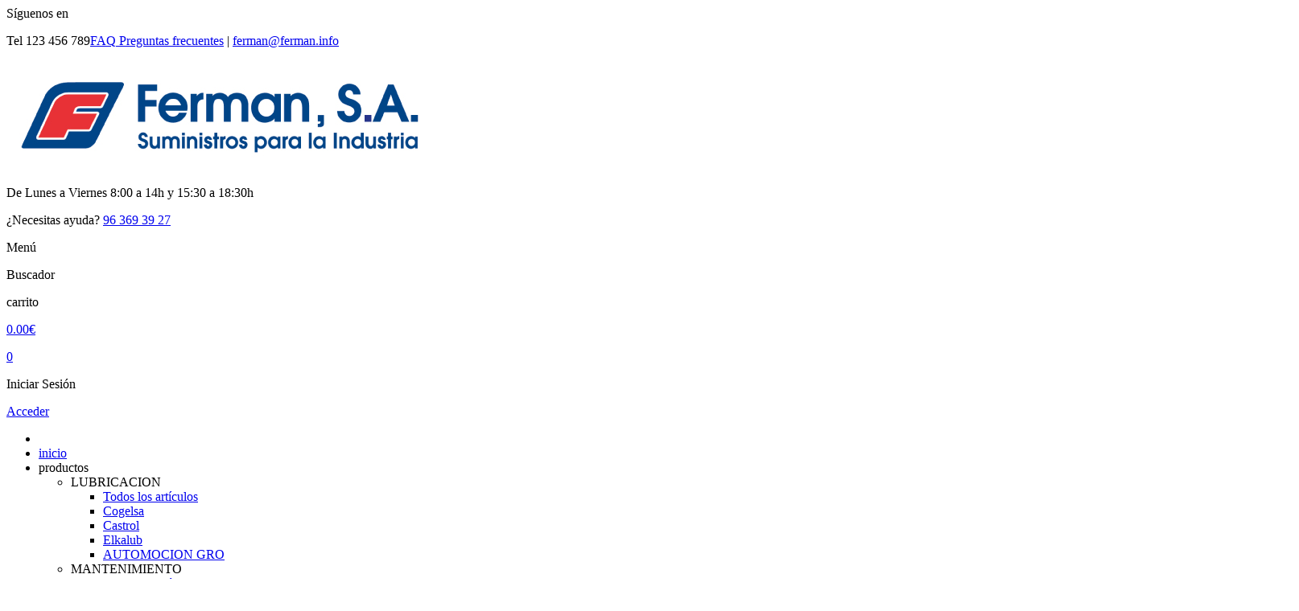

--- FILE ---
content_type: text/html; charset=utf-8
request_url: https://www.ferman.info/producto/presol-hlpd-22-200-lt-aceite-iso-vg-22-sin-cenizas-y-detergente-art-2073005
body_size: 14264
content:
      <!DOCTYPE html>
<html xmlns="http://www.w3.org/1999/xhtml" dir="ltr" lang="es-ES">
    <head>
        <meta http-equiv="Content-Type" content="text/html; charset=utf-8"/>
        <title>Lubricantes y grasas de alta tecnología</title>
        <!--
        <link href='http://fonts.googleapis.com/css?family=Lato:300,400' rel='stylesheet' type='text/css'>
        <link href='http://fonts.googleapis.com/css?family=Montserrat:400,700' rel='stylesheet' type='text/css'>
        -->
        <link href="/web/css/sprites.css?ver=1179637283" rel="stylesheet" type="text/css" />
        <link href="/web/css/main.css?ver=1179637283" rel="stylesheet" type="text/css" />
        <link href="/web/css/main_personalizado.css?ver=1179637283" rel="stylesheet" type="text/css" />
        <link href="/web/css/owl.carousel.min.css?ver=1179637283" rel="stylesheet" type="text/css" />
        <link href="/web/css/jquery.fancybox.css?ver=1179637283" rel="stylesheet" type="text/css" />
        <link href="/web/css/https_fonts.googleapis.com_cssfamily=Lato 300,400.css?ver=1179637283" rel="stylesheet" type="text/css" />
        <link href="/web/css/https_fonts.googleapis.com_cssfamily=Montserrat 400,700.css?ver=1179637283" rel="stylesheet" type="text/css" />
        <link href="/web/css/https_cdnjs.cloudflare.com_ajax_libs_normalize_4.1.1_normalize.css?ver=1179637283" rel="stylesheet" type="text/css" />
        <link href="/web/css/https_maxcdn.bootstrapcdn.com_font-awesome_4.6.1_css_font-awesome.min.css?ver=1179637283" rel="stylesheet" type="text/css" />
        <link href="/web/css/https_fonts.googleapis.comcss_family=Raleway400,500,600,700.css?ver=1179637283" rel="stylesheet" type="text/css" />
        <link href="/web/css/https_fonts.googleapis.comcss_family=Roboto400,700,500,300.css?ver=1179637283" rel="stylesheet" type="text/css" />
        
        <meta property="og:image" content="https://www.ferman.info/ControlIntegral/imagenes/articulos/presol-hlpd-22-200-lt-aceite-iso-vg-22-sin-cenizas-y-detergente-cogelsa-lubricacion-cogelsa-ferman-s-a-art.jpg" />
        <meta name="viewport" content="width=device-width, initial-scale=1, maximum-scale=1, user-scalable=no">
        <meta name="Description" lang="es" content="Producto 2073005: PRESOL HLPD 22- 200 Lt. Aceite ISO VG 22 sin cenizas y detergente.. "/>
        <meta name="Keywords" lang="es" content="Cogelsa , lubricante , aceite, multifuncional ,engrase, engranaje" />
        <meta name="robots" content="{meta-robots}"/>
        <meta name="Language" content="Spanish"/>
        <meta name="Revisit-after" content="15 days" />
        <!-- Los scripts están en el footer -->
        
        
        
        
		<link rel="stylesheet" href="/web/js/cookies_pdcc/pdcc.min.css">
                        <script charset="utf-8" src="/web/js/cookies_pdcc/pdcc.min.js"></script>
                        <script type="text/javascript">
                        PDCookieConsent.config({
                        "defaultLang" : "es",
                        "cookiePolicyLink": "https://www.ferman.info/politica_cookies",
                        "hideModalIn": ["https://www.ferman.info/politica_cookies",
                                        "https://www.ferman.info/privacidad",
                                        "https://www.ferman.info/condiciones_compra"],
                        "styles": {
                        "primaryButton": {
                        "bgColor" : "#24356b","txtColor": "#FFFFFF"
                        },
                        "secondaryButton": {
                        "bgColor" : "#333333",
                        "txtColor": "#FFFFFF"
                        },
                        "cookieButton": {
                        "activedColor" : "#33a844",
                        "disabledColor": "#33a844"
                        }
                        }
                        });
                        </script>
                        
        <link rel="icon" href="/favicon.ico" type="image/x-icon" />
        <link href="https://cdn.datatables.net/1.11.3/css/jquery.dataTables.min.css" rel="stylesheet" type="text/css"/>
        <link href="https://cdn.datatables.net/responsive/2.2.9/css/responsive.dataTables.min.css" rel="stylesheet" type="text/css"/>
		<link type="text/css" href="//gyrocode.github.io/jquery-datatables-checkboxes/1.2.12/css/dataTables.checkboxes.css" rel="stylesheet" />

        <script src="https://code.jquery.com/jquery-1.12.4.min.js" integrity="sha256-ZosEbRLbNQzLpnKIkEdrPv7lOy9C27hHQ+Xp8a4MxAQ=" crossorigin="anonymous"></script>

        <script src="https://cdn.jsdelivr.net/npm/@fancyapps/ui@5.0/dist/carousel/carousel.umd.js"></script>
		<link
		  rel="stylesheet"
		  href="https://cdn.jsdelivr.net/npm/@fancyapps/ui@5.0/dist/carousel/carousel.css"
		/>
        
    </head>
    <body>
		        
        <!-- Inicio aviso envio gratis -->
        
                <!-- Inicio top_bar -->
        <div id="top_bar">
            <div class="container">
                                <article id="social-top_bar">
                    <span>Síguenos en</span>
                    <div id="social-icon-top_bar">
                                                    <a class="{class_social_header}" target="_blank" href="http://www.facebook.com/Ferman-SA-Suministro-Industrial-774307892627024/?ref=bookmarks" title="Facebook"><i class="sprite sprite-icono_facebook_topbar"></i><!--<img src="/web/img/icono_facebook_topbar.png" title="Facebook" alt="Facebook" width="24" height="24">--></a>
                           
                    </div>
                </article>
                <article id="eslogan-top_bar">
                    <p></p>		
				</article>

                <article id="info-top_bar">
                    <!-- TODO: cargar los enlaces a preguntas frecuentes -->

                    <p><span id="numero-contacto-movil">Tel 123 456 789</span><a id="pf-top-bar" href="/preguntas_frecuentes" title="preguntas frecuentes"><span class="red">FAQ</span> Preguntas frecuentes</a> <span id="barra-top-bar">|</span> <span id="email-empresa"><a href="mailto:ferman@ferman.info"  title="contactar" alt="contactar">ferman@ferman.info</a></span></p>

                </article>
				<article id='icono-topbar'>
                     
                </article>
                           <article id="logo-cadena-top" class=""><!-- <img src="/web/img/logo_cadena_88_top.png" width="119" height="32" alt="Cadena 88" title="Cadena 88">--><i class="sprite sprite-logo_cadena_88_top"></i></article>

            </div>
        </div>
        <!-- Fin top_bar -->


        <!-- Inicio header -->
        <header id="cabecera">
            <div id="header-container" class="container">
                <div id="logo">
                    <a href="/portada" title="FERMAN,S.A.">
                        <img src="/web/img/logo_ferreteria_online_ferman.jpg" width="525" height="135" alt="FERMAN,S.A." title="FERMAN,S.A." />
                    </a>
                </div>
                <div style="width:100%">
                    <div id="info-header" class="sticky_responsive_nav">
                                            <!--Aviso envio gratis-->
                    <div id="container-envio-gratis" style="display:none">
                        <div id="texto-envio-gratis">
                            <p class="p-texto-envio-gratis">Faltan <span id="resto-envio-gratis">{importe_portes_gratuitos}</span> para el <span id="envio-gratis">envío gratis</span></p>
                        </div>
                        <div class="clear"></div>
                    </div>
                    <!--Final Aviso envio gratis-->
                    <!--Aviso envio gratis ok-->
                    <div id="container-envio-gratis-ok" style="display:none">
                        <div id="texto-envio-gratis-ok">
                            <p class="p-texto-envio-gratis">Felicidades, disfrute del <span id="envio-gratis-ok">envío gratis</span></p>
                        </div>
                        <div class="clear"></div>
                    </div>
                     <!-- Fin aviso envio gratis ok -->
                        <div id="info-header-bloque-uno">
                            <div id="horario">
                                <div id="icono-horario">
                                    <!--<img src="/web/img/icono_horario_header.png" width="37" height="37" alt="Horario" title="Horario">-->
                                    <i class="sprite sprite-icono_horario_header"></i>

                                </div>
                                <div id="info-horario">
                                    <!-- TODO: cargar los horarios -->
                                    
                                    <p>De Lunes a Viernes 8:00 a 14h  y 15:30 a 18:30h</p><p></p><p></p>
                                    
                                </div>
                            </div>
                            <div id="telefono">
                                <div id="icono-telefono">
                                   <!--<img src="/web/img/icono_telefono_header.png" width="37" height="37" alt="Telefono de contacto" title="Telefono de contacto">-->

                                   <i class="sprite sprite-icono_telefono_header"></i>
                                </div>
                                <div id="info-telefono">
                                    <p class="grey">¿Necesitas ayuda? <a id="numero-telefono" href="tel:96 369 39 27">96 369 39 27</a></p>
                                    <!-- TODO: cargar el teléfono -->
                                    
                                </div>
                            </div>
                        </div>
                        <div id="info-header-bloque-dos">
                            
                            <!--<img src="/web/img/icono_envio_48_horas_header.png" width="96" height="93" alt="Envio en 48 horas" title="Envio en 48 horas">-->
                            <i class="sprite sprite-icono_envio_48_horas_header"></i>
                            
                        </div>
                        <div id="info-header-bloque-tres" class="bloque-sticky-mobile">
                                 
								 <!-- botón para mostrar u ocultar el menú, solo para versión 'mobile' (controlado en css) -->
                                 <div id="nav-mobile">
									<i class="sprite sprite-mobile-nav"></i><!--<img src="/web/img/mobile-nav.png" width="24" height="24" title="MenÃº" alt="Menu">-->
									<p class="first-p-carrito grey">Menú</p>
								</div>
								<!-- botón para mostrar u ocultar el buscador, solo para versión 'mobile' (controlado en css) -->
                                 <div id="mobile-buscador">
									<i id="buscador-img" class="sprite sprite-icono_buscador_movil"></i>
									<!--<img id="buscador-img" src="/web/img/icono_buscador_movil.jpg" width="30" height="30" alt="Buscador" title="Buscador">-->
									<p class="first-p-carrito grey">Buscador</p>
								</div>
                                <!-- Lo ponemos 'variable' porque podrá no mostrarse en período de vacaciones -->
                                                        <div id="carrito">
                            <div id="imagen-carrito" class="carrito_fly2cart">
                                <a href="/carrito">
                                	<!-- <img src="/web/img/icono_carrito_header.png" alt="Carrito" title="Carrito" width="35" height="40"> -->
                                	<i class="sprite sprite-icono_carrito_header"></i>
                                </a>
                            </div>
                            <div id="info-carrito">
                                <p class="first-p-carrito grey">carrito</p>
                                <p><a href="/carrito" id="total_cesta" name="total_cesta" class="subtotal_cesta main-color" >0.00€</a></p>
                                <a href="/carrito"><div id="cantidad_cesta" name="cantidad_cesta" class="cantidad_cesta" >0</div></a>
                            </div>
                        </div>
                                <!-- Lo ponemos 'variable' mostrará unas opciones u otras según estemos identificados o no -->
                                                        <div id="cuenta">
                            <div id="imagen-perfil">
                               <a href="/usuarios/identificacion">
                                <i class="sprite sprite-icono_usuario_header"></i>
                               </a>
                            </div>
                            <div id="info-perfil">
                                <p class="first-p-carrito grey">Iniciar Sesión</p>
                                <!-- TODO: cargar enlace a identificación -->
                                <p><a class="main-color" href="/usuarios/identificacion" alt="Identificarse" title="Identificarse">Acceder</a></p>
                            </div>
                        </div>
                      
                                
                        </div>
                    </div>
                </div>
            </div>
            <div class="clear"></div>
            <div id="nav-container" class="">
                <div class="container">
                    <nav class="wrap_nav">
                        <div id="wrap_nav">
                            <ul id="menu">
                                <li><a  class="nav-selected" id="link-home" href="/portada"><i class="sprite sprite-icono_home_nav_header"></i><!--<img src="/web/img/icono_home_nav_header.png" width="20" height="20" alt="Inicio" title="Inicio">--></a></li>
                                <li id="inicio-movil"><a class="{class-nav-home}" href="/portada" title="inicio">inicio</a></li>
                                 <li id="productos" >
                                  <span class="" href="#" title="Productos">productos</span>
                                  <!--<a class="" href="#" title="Productos">productos</a>-->
				                                                 <ul id="submenu-productos" class="menu-familias">
                                                                        <li class="menu-familia">
										<a title="LUBRICACION" >LUBRICACION<!-- <img src="/web/img/flecha-sidebar-izquierda.png" width="13" height="25" alt="flecha izquierda" title="flecha izquierda" >--><i class="sprite sprite-flecha-sidebar-izquierda"></i></a>
										<ul class="menu-subfamilias">
                                            <li class="enlace-familia solo-mobile" ><a title="LUBRICACION" href="/familias/lubricacion-13?pagina=1">Todos los artículos<!--<img src="/web/img/flecha-sidebar-izquierda.png" width="13" height="25" alt="flecha izquierda" title="flecha izquierda" >--><i class="sprite sprite-flecha-sidebar-izquierda"></i></a></li>
                                            											<li>
												<a title="Cogelsa" href="/familias/subfamilias/lubricacion-cogelsa-13-1?pagina=1">Cogelsa<!--<img src="/web/img/flecha-sidebar-izquierda.png" width="13" height="25" alt="flecha izquierda" title="flecha izquierda" >--><i class="sprite sprite-flecha-sidebar-izquierda"></i></a>
												<ul class="menu-familias-extra" id="fam_extra">
													<!-- <li class="enlace-familia solo-mobile" ><a title="Cogelsa" href="/familias/subfamilias/lubricacion-cogelsa-13-1?pagina=1">Todos los artículos<i class="sprite sprite-flecha-sidebar-izquierda"></i></a></li> -->
													
												</ul>
											</li>											<li>
												<a title="Castrol" href="/familias/subfamilias/lubricacion-castrol-13-02?pagina=1">Castrol<!--<img src="/web/img/flecha-sidebar-izquierda.png" width="13" height="25" alt="flecha izquierda" title="flecha izquierda" >--><i class="sprite sprite-flecha-sidebar-izquierda"></i></a>
												<ul class="menu-familias-extra" id="fam_extra">
													<!-- <li class="enlace-familia solo-mobile" ><a title="Castrol" href="/familias/subfamilias/lubricacion-castrol-13-02?pagina=1">Todos los artículos<i class="sprite sprite-flecha-sidebar-izquierda"></i></a></li> -->
													
												</ul>
											</li>											<li>
												<a title="Elkalub" href="/familias/subfamilias/lubricacion-elkalub-13-03?pagina=1">Elkalub<!--<img src="/web/img/flecha-sidebar-izquierda.png" width="13" height="25" alt="flecha izquierda" title="flecha izquierda" >--><i class="sprite sprite-flecha-sidebar-izquierda"></i></a>
												<ul class="menu-familias-extra" id="fam_extra">
													<!-- <li class="enlace-familia solo-mobile" ><a title="Elkalub" href="/familias/subfamilias/lubricacion-elkalub-13-03?pagina=1">Todos los artículos<i class="sprite sprite-flecha-sidebar-izquierda"></i></a></li> -->
													
												</ul>
											</li>											<li>
												<a title="AUTOMOCION GRO" href="/familias/subfamilias/lubricacion-automocion-gro-13-23?pagina=1">AUTOMOCION GRO<!--<img src="/web/img/flecha-sidebar-izquierda.png" width="13" height="25" alt="flecha izquierda" title="flecha izquierda" >--><i class="sprite sprite-flecha-sidebar-izquierda"></i></a>
												<ul class="menu-familias-extra" id="fam_extra">
													<!-- <li class="enlace-familia solo-mobile" ><a title="AUTOMOCION GRO" href="/familias/subfamilias/lubricacion-automocion-gro-13-23?pagina=1">Todos los artículos<i class="sprite sprite-flecha-sidebar-izquierda"></i></a></li> -->
													
												</ul>
											</li>
										</ul>
									</li>                                    <li class="menu-familia">
										<a title="MANTENIMIENTO" >MANTENIMIENTO<!-- <img src="/web/img/flecha-sidebar-izquierda.png" width="13" height="25" alt="flecha izquierda" title="flecha izquierda" >--><i class="sprite sprite-flecha-sidebar-izquierda"></i></a>
										<ul class="menu-subfamilias">
                                            <li class="enlace-familia solo-mobile" ><a title="MANTENIMIENTO" href="/familias/mantenimiento-16?pagina=1">Todos los artículos<!--<img src="/web/img/flecha-sidebar-izquierda.png" width="13" height="25" alt="flecha izquierda" title="flecha izquierda" >--><i class="sprite sprite-flecha-sidebar-izquierda"></i></a></li>
                                            											<li>
												<a title="ARDROX, CHEMETALL, BASF" href="/familias/subfamilias/mantenimiento-ardrox,-chemetall,-basf-16-1?pagina=1">ARDROX, CHEMETALL, BASF<!--<img src="/web/img/flecha-sidebar-izquierda.png" width="13" height="25" alt="flecha izquierda" title="flecha izquierda" >--><i class="sprite sprite-flecha-sidebar-izquierda"></i></a>
												<ul class="menu-familias-extra" id="fam_extra">
													<!-- <li class="enlace-familia solo-mobile" ><a title="ARDROX, CHEMETALL, BASF" href="/familias/subfamilias/mantenimiento-ardrox,-chemetall,-basf-16-1?pagina=1">Todos los artículos<i class="sprite sprite-flecha-sidebar-izquierda"></i></a></li> -->
													
												</ul>
											</li>											<li>
												<a title="Limpieza" href="/familias/subfamilias/mantenimiento-limpieza-16-11?pagina=1">Limpieza<!--<img src="/web/img/flecha-sidebar-izquierda.png" width="13" height="25" alt="flecha izquierda" title="flecha izquierda" >--><i class="sprite sprite-flecha-sidebar-izquierda"></i></a>
												<ul class="menu-familias-extra" id="fam_extra">
													<!-- <li class="enlace-familia solo-mobile" ><a title="Limpieza" href="/familias/subfamilias/mantenimiento-limpieza-16-11?pagina=1">Todos los artículos<i class="sprite sprite-flecha-sidebar-izquierda"></i></a></li> -->
													
												</ul>
											</li>
										</ul>
									</li>
								</ul>
	            				</li>
                                            <li class="menuDesplegable"><a class="" href="/categorias/Novedades-Nov" title="Novedades" target="_self" >Novedades</a></li>
            <li class="menuDesplegable"><a class="" href="/categorias/Outlet-OUTL" title="Outlet" target="_self" >Outlet</a></li>
            <li class="menuDesplegable"><a class="" href="/categorias/Ofertas-OFER" title="Ofertas" target="_self" >Ofertas</a></li>
            <li class="menuDesplegable"><a class="" href="/marcas" title="Marcas" target="_self" >Marcas</a></li>
            <li class="menuDesplegable"><a class="" href="/conocenos" title="Conócenos" target="_self" >Conócenos</a></li>
            <li class="menuDesplegable"><a class="" href="/contacto" title="Contacta" target="_self" >Contacta</a></li>
            <li class="menuDesplegable"><a class="" href="http://fermansa.com" title="Blog" target="_self" >Blog</a></li>

                            </ul>
                            
                        </div><!--Fin de wrap Nav-->
                    
                    </nav><!--Fin de Nav-->
                    <div id="mas-categorias">
                        <img alt="logo tienda" src="[data-uri]" />
                    </div>
                    <div id="usuario-cesta-sticky">
						<!-- En este bloque cargaremos tb el usuario y la cesta, pero solo cuando el menú esté sticky (controlado en css) -->
                                                <div id="carrito" class="solo_sticky">
                            <div id="imagen-carrito" class="carrito_fly2cart">
                                <a href="/carrito">
                                	<!--<img src="/web/img/icono_carrito_header.png" alt="Carrito" title="Carrito" width="35" height="40">-->
                                	<i class="sprite sprite-icono_carrito_menu_sticky"></i>
                                </a>
                            </div>
                            <div id="info-carrito">
                                <p class="first-p-carrito grey">carrito</p>
                                <p class="red" ><a href="/carrito" id="total_cesta_sticky" name="total_cesta_sticky" class="subtotal_cesta">0.00€</a></p>
                                <a href="/carrito"><div id="cantidad_cesta_sticky" name="cantidad_cesta_sticky" class="cantidad_cesta" >0</div></a>
                            </div>
                        </div>
                                                <div id="cuenta" class="solo_sticky">
                            <div id="imagen-perfil">
                               <a href="/usuarios/identificacion">
                               	<!-- <img src="/web/img/icono_usuario_header.png" width="30" height="30" alt="Identificarse" title="Identificarse">-->
                                <i class="sprite sprite-icono_usuario_menu_sticky"></i>
                               </a>
                            </div>
                            <div id="info-perfil">
                                <p class="first-p-carrito grey">Mi cuenta</p>
                                <!-- TODO: cargar enlace a identificación -->
                                <p><a class="red" href="/usuarios/identificacion" alt="Identificarse" title="Identificarse">Acceder</a></p>
                            </div>
                        </div>
                    </div>
                    <!-- TODO: cargar el buscador -->
					<div alt="Buscador" title="Buscador" id="buscador" class="mostrar_buscador"><i class="sprite sprite-icono_buscador_header"></i><div>Buscar</div></div>
                </div>
				<div id="container-mas-categorias">
					<div class="container">
						<ul></ul>
					</div>
				</div>
				
            </div>
			
            <div class="clear"></div>
        </header>
		
		
        <div id="menu-sticky-mobile" class="solo_sticky">
			<!-- Este menú solo saldrá en la versión mobile, y contiene los elementos básicos-->
            <section  id="options-nav-sticky" class="container">
                <article id="nav-menu-sticky-responsive">
                    <i class="sprite sprite-mobile-nav-sticky"></i>
                </article>
                <article id="buscador-menu-sticky-responsive">
                   <i class="sprite sprite-icono_buscador_header"></i>
                </article>
                
                
                <article id="carrito-menu-sticky-responsive" class="carrito_fly2cart">
                    <a href="/carrito"><i class="sprite sprite-icono_carrito_menu_sticky"></i></a>
                    <div id="cantidad_cesta_sticky" name="cantidad_cesta_sticky" class="cantidad_cesta color-principal" >0</div>
                </article>
                
                <article id="identificador-menu-sticky-responsive">
                    <a href="/usuarios/identificacion"><i class="sprite sprite-icono_usuario_menu_sticky"></i></a>
                </article>

                        
            </section>
			
            <nav id="menu-sticky-mobile-nav-container">
				<!-- aquí va el #wrap_nav, que lo moveremos desde .nav-container .container ( mediante JS, al mismo momento que pongamos y quitemos sticky) -->
            </nav>
			
        </div>
		
		
        <div id="ayuda-header-red">
            <div class="container">
                <p class="intro-header-red">¿necesitas ayuda? <img src="/web/img/icono_telefono_subheader_red.png" width="27" height="27" alt="Telefono de contacto" title="Telefono de contacto"><a class="white-color" href="tel:96 369 39 27">96 369 39 27</a></p>
            </div>
        </div>

        <section id="buscador-container-padre">
    <section class="buscador-container buscador-estandar buscador-estandar-01" id="buscador-estandar-01" >
		<div class="container">
			<form action="/buscador?pagina=1" method="GET" name="form_buscador" id="form_buscador_avanzado" >
				<div class="linea-buscador">
					<img class="loading_gif" src="/web/img/loading_24.gif" title="Realizando búsqueda..." alt="loading gif 24"/>
					<label for="descripcion_articulo">Artículo</label> <input id="descripcion_articulo" name="descripcion_articulo" type="text" value="" placeholder="¿Qué estás buscando?">
                    <input id="buscar_avanzado" name="buscar_avanzado" type="submit" value="Buscar">
				</div>
								<div class="linea-buscador" >
                    <label for="precio_desde">Precio desde</label> <input class="input-filtro-avanzado" id="precio_desde" name="precio_desde" type="text" value="">
                    <label for="precio_hasta">Precio hasta</label> <input class="input-filtro-avanzado" id="precio_hasta" name="precio_hasta" type="text" value="">
                    Ordenar por <select class="input-filtro-avanzado" id="ordenar_precio" name="ordenar_precio"><option {valor_buscador4a} value="1">Precio ascendente</option><option {valor_buscador4b} value="2">Precio descendente</option></select>
                </div> <!-- para mayoristas no se mostrarán los filtros de precios, salvo que esté identificados -->
			</form>
			 <div id="productos-filtro-busqueda-estandar-01" class="container-filtro-buscador-resultados">
			</div>
		</div>
	</section>
</section>

        <section id="aviso-acciones">
            <div class="container">
                <p>Esto es un aviso</p>
            </div>
            <a onclick="cerrarAvisoAcciones()" id="cerrar-aviso-acciones"><!--<img alt="Cerrar" src="/web/img/icono_cerrar_cookies.png" width="25" height="25" />--><i class="sprite sprite-icono_cerrar_cookies"></i></a>
        </section>
        
        <!-- Fin header -->
     
         
    <div id="contenedor-principal">
		
		<section class="container-body">
			
			<section id="izquierda" class="col-izq-dos"> 
				    <section class="">
        
    </section>                
					<article class="sidebar-familias">
						<div class="header-sidebar-familias">
							<h3>Familias</h3>
						</div>
						<ul class="nav">
                    	    
                        		<li class="nivel1 primera">
                        			<a class="familia-name" href="/familias/lubricacion-13?pagina=1">
										<span>LUBRICACION</span>
									</a>
									 <ul class="menu-subfamilias">
                                		                                <li class="primera">
                                	<a class="subfamilia-name" href="/familias/subfamilias/lubricacion-cogelsa-13-1?pagina=1">
                                    	<span>Cogelsa</span>
                                	</a>
									<ul class="menu-familias-extra" id="fam_extra_sidebar">
                                		
                            		</ul>
                            	</li>
                                
                                <li class="primera">
                                	<a class="subfamilia-name" href="/familias/subfamilias/lubricacion-castrol-13-02?pagina=1">
                                    	<span>Castrol</span>
                                	</a>
									<ul class="menu-familias-extra" id="fam_extra_sidebar">
                                		
                            		</ul>
                            	</li>
                                
                                <li class="primera">
                                	<a class="subfamilia-name" href="/familias/subfamilias/lubricacion-elkalub-13-03?pagina=1">
                                    	<span>Elkalub</span>
                                	</a>
									<ul class="menu-familias-extra" id="fam_extra_sidebar">
                                		
                            		</ul>
                            	</li>
                                
                                <li class="primera">
                                	<a class="subfamilia-name" href="/familias/subfamilias/lubricacion-automocion-gro-13-23?pagina=1">
                                    	<span>AUTOMOCION GRO</span>
                                	</a>
									<ul class="menu-familias-extra" id="fam_extra_sidebar">
                                		
                            		</ul>
                            	</li>
                                

                            		</ul>
                        		</li>
                        

                        		<li class="nivel1 primera">
                        			<a class="familia-name" href="/familias/mantenimiento-16?pagina=1">
										<span>MANTENIMIENTO</span>
									</a>
									 <ul class="menu-subfamilias">
                                		                                <li class="primera">
                                	<a class="subfamilia-name" href="/familias/subfamilias/mantenimiento-ardrox,-chemetall,-basf-16-1?pagina=1">
                                    	<span>ARDROX, CHEMETALL, BASF</span>
                                	</a>
									<ul class="menu-familias-extra" id="fam_extra_sidebar">
                                		
                            		</ul>
                            	</li>
                                
                                <li class="primera">
                                	<a class="subfamilia-name" href="/familias/subfamilias/mantenimiento-limpieza-16-11?pagina=1">
                                    	<span>Limpieza</span>
                                	</a>
									<ul class="menu-familias-extra" id="fam_extra_sidebar">
                                		
                            		</ul>
                            	</li>
                                

                            		</ul>
                        		</li>
                        

                    	</ul>
					</article>
					<article class="catalogo-sidebar">
						<h5> <span class="main-color">OFERTAS</span></h5>
						<div id="catalogo-sidebar">
							<a id="link-full-catalogo" href="/catalogos">
								<img src="/web/img/catalogo-sidebar.jpg" width="272" height="416" alt="OFERTAS" title="OFERTAS">
								<div class="container-especialidad">
									<h3 class="title-especialidad"><span>OFERTAS</span><br/>y promociones</h3>
									<p class="intro-especialidad"> Descubre nuestro catálogo con cientos de artículos.</p>
									<span class="main-color">Ver catálogo</a>
								</div>
							</a>
						</div>
					</article>					<article id="contacto-sidebar">
						<p id="titular-contacto-sidebar">Atención al cliente</h4>
						<div id="catalogo-sidebar">
							<a id="link-full-catalogo" href="/contacto">
								<img src="/web/img/contacto-sidebar.jpg" width="272" height="416" alt="Contacto" title="Contacto">
								<div class="container-especialidad">
									<p class="title-especialidad">¿necesitas ayuda?<br><span>96 369 39 27</span></p>
									<p class="intro-especialidad">Estaremos encantados de atenderte en lo que necesites <span class="main-color" href="/contacto">Contacta</span></p>
								</div>
							</a>
						</div>
					</article>					<section class="sidebarSlider owl-carousel">
						
					</section>
			</section>
			<section id="centro">
				
			</section>
			<section id="derecha" class="col-der-dos">
							
			<article class="ficha-producto">
                        <div class="alert-succes" style="display:none">
		<div>
			<div class="alertSuccessTexto">
				<p><span class="alert-success-msj" ></span> fue añadido correctamente al carrito.</p>
			</div>
			<div class="alertSuccessEnlace">
				<a  id="boton_carrito_pop" href="/carrito" title="Ir a carrito" >Ir a carrito</a>
			</div>
		</div>
	</div>
					<div itemscope itemtype="http://schema.org/Product">
						<meta itemprop="name" content="Presol hlpd 22- 200 lt. aceite iso vg 22 sin cenizas y detergente.">
						<meta itemprop="brand" content="cogelsa">
						<meta itemprop="description" content="Presol hlpd 22- 200 lt. aceite iso vg 22 sin cenizas y detergente.">
						<meta itemprop="productID" content="2073005">
						<meta itemprop="url" content="https://www.ferman.info/producto/presol-hlpd-22$$4-200-lt.-aceite-iso-vg-22-sin-cenizas-y-detergente.-2073005">
						<meta itemprop="image" content="https://www.ferman.info/ControlIntegral/imagenes/articulos/presol-hlpd-22-200-lt-aceite-iso-vg-22-sin-cenizas-y-detergente-cogelsa-lubricacion-cogelsa-ferman-s-a-art.jpg">
						<div itemprop="offers" itemscope itemtype="http://schema.org/Offer">
						  <link itemprop="availability" href="http://schema.org/InStock">
						  <link itemprop="itemCondition" href="http://schema.org/NewCondition">
						  <meta itemprop="price" content="1231.16">
						  <meta itemprop="priceCurrency" content="EUR">
						</div>
					</div>
					<div class="container-izquierdo-producto">
						<div class="breadcrumbs"><div id="warp-migas-de-pan">
    <ul>
               <li><a href="/portada" alt="Portada"><img src="/web/img/icono_home_breadcrumbs.png" /></a></li>       <li class="separador-miga"> > </li>       <li><a href="/familias/lubricacion-13" alt="LUBRICACION">LUBRICACION</a></li>       <li class="separador-miga"> > </li>       <li><a href="/familias/subfamilias/lubricacion-cogelsa-13-1" alt="Cogelsa">Cogelsa</a></li>       <li class="separador-miga"> > </li>       <li><a href="/producto/presol-hlpd-22$$4-200-lt.-aceite-iso-vg-22-sin-cenizas-y-detergente.-2073005" alt="PRESOL HLPD 22- 200 Lt. Aceite ISO VG 22 sin cenizas y detergente.">PRESOL HLPD 22- 200 Lt. Aceite ISO VG 22 sin cenizas y detergente.</a></li>
    </ul>
</div></div>
						<div class="imagen-principal-producto">
														<!--<img class="icon-envio-gratis-ficha-producto" src="/web/img/icono-envio-gratis-ficha-producto.png" width="158" height="148" alt="envio gratis" title="envio gratis">-->
                            <i class="sprite sprite-icono-envio-gratis-ficha-producto"></i>
                            
                                                        
							<img class="imagen-principal-ficha-producto fly2cart" src="https://www.ferman.info/ControlIntegral/imagenes/articulos/presol-hlpd-22-200-lt-aceite-iso-vg-22-sin-cenizas-y-detergente-cogelsa-lubricacion-cogelsa-ferman-s-a-art.jpg" width="355" height="302" alt="PRESOL HLPD 22- 200 Lt. Aceite ISO VG 22 sin cenizas y detergente." title="PRESOL HLPD 22- 200 Lt. Aceite ISO VG 22 sin cenizas y detergente." rel="image_src">
							
							<a id="ver-galeria-producto" class="fancybox-producto" href="https://www.ferman.info/ControlIntegral/imagenes/articulos/presol-hlpd-22-200-lt-aceite-iso-vg-22-sin-cenizas-y-detergente-cogelsa-lubricacion-cogelsa-ferman-s-a-art.jpg" rel="producto1">
                                <!--<img src="/web/img/icono-ampliar-producto.jpg" width="36" height="35" alt="ampliar imagen del producto" title="ampliar imagen del producto">-->
                                <i class="sprite sprite-icono-ampliar-producto"></i>
                            </a>
						</div>
							
												
													<a href="/marcas/cogelsa-cogelsa" ><img  class="marca-producto" src="https://www.ferman.info/ControlIntegral/imagenes/thumbnail/marcas/cogelsa-ferman-s-a-m.jpg" alt="https://www.ferman.info/ControlIntegral/imagenes/thumbnail/marcas/cogelsa-ferman-s-a-m.jpg" title="https://www.ferman.info/ControlIntegral/imagenes/thumbnail/marcas/cogelsa-ferman-s-a-m.jpg"></a>
						<div class="clear"></div>
					</div>
					<div class="container-derecho-producto">
						<h1 class="nombre-producto">PRESOL HLPD 22- 200 Lt. Aceite ISO VG 22 sin cenizas y detergente.</h1>
						<div class="referencia-producto">Ref: 2073005</div>
						<div class="ean-producto">EAN: </div>
						<div class="precio-producto" >
							
														<div class="precio-actual" ><span class="pd_completo_CVTrsbOoJK_2073005" >1,231.16€</span><span id="iva-incluido">IVA incluido</span></div>
							
						</div>
						<div id="tiempo-oferta">
							
						</div>
                        <div id="descuentos-cantidad">
                            
                        </div>
						<div class="info-producto">
                                                        <div class="info-producto-individual">
								<img src="/web/img/envio-ficha-producto.png" width="23" height="20" alt="Envio en 24/48 horas" title="Envio en 24/48 horas"> Envio en 24/48 horas
							</div>                            <div class="info-producto-individual">
								<img src="/web/img/calidad-ficha-producto.png" width="23" height="20" alt="Calidad y garantía" title="Calidad y garantía"> Calidad y garantía
							</div>                            <div class="info-producto-individual">
								<img src="/web/img/seguridad-ficha-producto.png" width="23" height="20" alt="Pago 100% seguro" title="Pago 100% seguro"> Pago 100% seguro
							</div>                            <div class="info-producto-individual">
								<img src="/web/img/garantia-ficha-producto.png" width="23" height="20" alt="Garantía de devolución" title="Garantía de devolución"> Garantía de devolución
							</div>
						</div>
						<div id="disponibilidad-producto">
							<div class="disponibilidad-container" id="disponibilidad-container-uno" >								
                                
							</div>
							<div class="disponibilidad-container" id="disponibilidad-container-dos">
								
								
								
																<div>Stock: <span class="sin-stock">Consulta previa</span></div>
								
								
							</div>
							<div class="favorito">
								
							</div>
						</div>
						<div class="clear"></div>						
							<div id="comprar-producto">
   <div class="cantidad-producto">
      <div class="unidades">Unidades</div>
      <input id="input-unidades" min="1" type="number" value="1" onkeypress="javascript:return controlarCantidad(event)">
   </div>
   <div class="container-boton-comprar">
      <button class="add-producto" onclick="javascript:anadirProductoCarrito('2073005',1231.16,'PRESOL HLPD 22- 200 Lt. Aceite ISO VG 22 sin cenizas y detergente.')">
      <img src="/web/img/carrito-boton-comprar.png" width="23" height="20" alt="boton añadir al carrito" title="boton añadir al carrito" >
      Añadir</button>
   </div>
</div>
					
						<div id="mensaje-email-producto">
							
						</div>
						<div id="ayuda-ficha-producto">
							<p><span class="red">¿Necesitas ayuda?</span><span class="numero">96 369 39 27</span></p>
							<p class="atencion">Estaremos encantados de atenderte en lo que necesites.</p>
                            <div class="box-share-fb">
    <div class="fb-like" data-share="true" data-layout="button_count" ></div>
</div>
                            <div class="box-share-tw">
    <a href="https://twitter.com/share" class="twitter-share-button" data-text="Compártelo" data-via="https://www.ferman.info"></a>
</div>
                            <div class="box-share-gplus">
    <div class="g-plusone" data-annotation="inline" data-width="50" ></div>
</div>
						</div>
					</div>
					<div class="clear"></div>
					<div id="container-tab-producto">
						<div id="tabs">
							<ul>
								<li>
									<a href="#tab1">
										<div class="caracteristica-producto">
											<h4 class="caracteristica-title">Características</h4>
										</div>
									</a>
								</li>
                                
							</ul>
							<div class="clear"></div>
							<div id="tab1">
								<div id="caracteristica-producto-container">
									<p></p>
								</div>
							</div>
							
							<div id="info-producto-extra">
								
							</div>
						</div>
						<section id="iframe-nexmart">
							
							<div class="clear"></div>
						</section>
					</div>
					<section id="product-container-relacionados">
						
						
						<div class="clear"></div>
					</section>
					<section id="product-container-accesorios">
						
						
						<div class="clear"></div>
					</section>
				
					<div class="comentarios-producto">
	<h4 class="comentarios-title">Comentarios</h4>
</div>

<section id="comentarios">
	
	
</section>				
					
                    <!-- <section id="iframe-nexmart">
						
						<div class="clear"></div>
					</section> -->
				</article>

		<!-- INICIO DEL PDF -->
												
		<div style="display:none">
				<article class="ficha-producto-pdf" id="producto">
						<header style="" id="header-pdf">
							<section class="container">
								<article id="logo-pdf">
                        			<img src="/web/img/logo_ferreteria_online_ferman.jpg" width="405" height="91" alt="Empresa de prueba" title="Empresa de prueba">
								</article>
							</section>
						</header>
						<div class="container-izquierdo-producto">
							<div class="imagen-principal-producto">
								{imagen-envio-gratis-pdf}
	                            {imagen-outlet-pdf}
								<img class="imagen-principal-ficha-producto fly2cart" src="https://www.ferman.info/ControlIntegral/imagenes/articulos/presol-hlpd-22-200-lt-aceite-iso-vg-22-sin-cenizas-y-detergente-cogelsa-lubricacion-cogelsa-ferman-s-a-art.jpg" width="355" height="302" alt="PRESOL HLPD 22- 200 Lt. Aceite ISO VG 22 sin cenizas y detergente." title="PRESOL HLPD 22- 200 Lt. Aceite ISO VG 22 sin cenizas y detergente." rel="image_src">
								<!--<img class="circulo-oferta" src="/web/img/icono-oferta-ficha-producto.png" width="128" height="127" alt="oferta" title="oferta">-->
								{imagen-oferta-pdf}
								<a id="ver-galeria-producto" class="fancybox-producto" href="https://www.ferman.info/ControlIntegral/imagenes/articulos/presol-hlpd-22-200-lt-aceite-iso-vg-22-sin-cenizas-y-detergente-cogelsa-lubricacion-cogelsa-ferman-s-a-art.jpg" rel="producto1">
	                                <!--<img src="/web/img/icono-ampliar-producto.jpg" width="36" height="35" alt="ampliar imagen del producto" title="ampliar imagen del producto">-->
	                                <!--<i class="sprite sprite-icono-ampliar-producto"></i>-->
	                            </a>
							</div>
													
														<a href="/marcas/cogelsa-cogelsa" ><img  class="marca-producto" src="https://www.ferman.info/ControlIntegral/imagenes/thumbnail/marcas/cogelsa-ferman-s-a-m.jpg" alt="https://www.ferman.info/ControlIntegral/imagenes/thumbnail/marcas/cogelsa-ferman-s-a-m.jpg" title="https://www.ferman.info/ControlIntegral/imagenes/thumbnail/marcas/cogelsa-ferman-s-a-m.jpg"></a>
							<div class="clear"></div>
						</div>
						<div class="container-derecho-producto" style="padding-top:0px !important;margin-top:0px !important;">

							<h1 class="nombre-producto" style="font-size: 21px;margin-top: -2px;">PRESOL HLPD 22- 200 Lt. Aceite ISO VG 22 sin cenizas y detergente.</h1>

							<div class="referencia-producto">Ref: 2073005</div>
							<div class="ean-producto">EAN: </div>
							<div class="precio-producto">
								
															<div class="precio-actual" ><span class="pd_completo_CVTrsbOoJK_2073005" >1,231.16€</span><span id="iva-incluido">IVA incluido</span></div>
							</div>

							<div id="tiempo-oferta">
								
							</div>

							<div class="info-producto">
	                                                        <div class="info-producto-individual">
								<img src="/web/img/envio-ficha-producto.png" width="23" height="20" alt="Envio en 24/48 horas" title="Envio en 24/48 horas"> Envio en 24/48 horas
							</div>                            <div class="info-producto-individual">
								<img src="/web/img/calidad-ficha-producto.png" width="23" height="20" alt="Calidad y garantía" title="Calidad y garantía"> Calidad y garantía
							</div>                            <div class="info-producto-individual">
								<img src="/web/img/seguridad-ficha-producto.png" width="23" height="20" alt="Pago 100% seguro" title="Pago 100% seguro"> Pago 100% seguro
							</div>                            <div class="info-producto-individual">
								<img src="/web/img/garantia-ficha-producto.png" width="23" height="20" alt="Garantía de devolución" title="Garantía de devolución"> Garantía de devolución
							</div>
							</div>

							<div id="disponibilidad-producto">
								<div class="disponibilidad-container" id="disponibilidad-container-uno" >								
	                                {enviar-amigo-pdf}
	                             	{imprimir-pdf-pdf}
	                            </div>
	                        </div>

							<div id="disponibilidad-producto-dos">
								<div style="" class="disponibilidad-container disponibilidad-container-pdf" id="disponibilidad-container-dos">
									
									
									
																	<div>Stock: <span class="sin-stock">Consulta previa</span></div>
									
								</div>
							</div>									
						</div>

						<div id="ayuda-ficha-producto">
							<p><span class="red"><strong>¿Necesitas ayuda?</strong></span><span class="numero">96 369 39 27</span></p>
							<p class="atencion">Estaremos encantados de atenderte en lo que necesites.</p>                            	
						</div>	

						<div class="clear"></div>
						<div id="salto_pagina_despues">
							<div id="container-tab-producto">
							<div id="tabs">
								<ul>
									<li>
										<a href="#tab1">
											<div class="caracteristica-producto caracteristica-producto-pdf" style="width:100%;background:#4a4a4a !important;-webkit-print-color-adjust: exact;">
												<h4 class="caracteristica-title" style="20px 0px 0px 30px !important">características</h4>
											</div>
										</a>
									</li>                               
								</ul>
								<div id="tab1">
									<div id="caracteristica-producto-container">
										<p></p>
									</div>
								</div>							
								
							</div>
							</div>
						</div>

				</article>
		</div>

<!-- FIN DEL PDF -->
			</section>
			
			<div class="clear"></div>
		</section>
    <!-- Cierre en final.html -->
<section id="pre-footer">
    <div class="container">   
            <h2 class="second-title-site eslogan"><span>Por qué comprar en nuestra ferretería online</span></h2>
                
                          <div class="razon-comprar">
					<!--<img src="/web/img/ventaja7.png" width="64" height="64"  alt="Recíbelo en casa cómodamente" title="Recíbelo en casa cómodamente">-->
					<i class="sprite sprite-ventaja7"></i>
					<p class="title-razon-comprar">Recíbelo en casa cómodamente</p>
				</div>
				              <div class="razon-comprar">
					<!--<img src="/web/img/ventaja4.png" width="64" height="64"  alt="Envío ¡GRATIS! a partir de 300€ " title="Envío ¡GRATIS! a partir de 300€ ">-->
					<i class="sprite sprite-ventaja4"></i>
					<p class="title-razon-comprar">Envío ¡GRATIS! a partir de 300€ </p>
				</div>
				              <div class="razon-comprar">
					<!--<img src="/web/img/ventaja5.png" width="64" height="64"  alt="Garantía de devolución del artículo" title="Garantía de devolución del artículo">-->
					<i class="sprite sprite-ventaja5"></i>
					<p class="title-razon-comprar">Garantía de devolución del artículo</p>
				</div>
				              <div class="razon-comprar">
					<!--<img src="/web/img/ventaja2.png" width="64" height="64"  alt="Pago 100% Seguro garantizado" title="Pago 100% Seguro garantizado">-->
					<i class="sprite sprite-ventaja2"></i>
					<p class="title-razon-comprar">Pago 100% Seguro garantizado</p>
				</div>
				              <div class="razon-comprar">
					<!--<img src="/web/img/ventaja1.png" width="64" height="64"  alt="Envíos en 24/48 horas dónde lo necesites" title="Envíos en 24/48 horas dónde lo necesites">-->
					<i class="sprite sprite-ventaja1"></i>
					<p class="title-razon-comprar">Envíos en 24/48 horas dónde lo necesites</p>
				</div>
				              <div class="razon-comprar">
					<!--<img src="/web/img/ventaja3.png" width="64" height="64"  alt="Calidad y Garantía en todos los productos" title="Calidad y Garantía en todos los productos">-->
					<i class="sprite sprite-ventaja3"></i>
					<p class="title-razon-comprar">Calidad y Garantía en todos los productos</p>
				</div>
				
			
        </div>
    <div class="clear"></div>
</section>
<!-- Fin seventh container -->
<!-- Inicio eighth container -->

<section id="marcas-container">
	<div class="container">
		<div class="f-carousel" id="myCarousel">
		  <div class="f-carousel__slide" id="marca-id=marca1">
	<a href="/marcas/bostik-BOSTIK" >
		<img src="/web/img/logo_bostik_ferreteria_fermam.jpg" width="197" height="69" alt="bostik" title="bostik">
	</a>
</div>
<div class="f-carousel__slide" id="marca-id=marca2">
	<a href="/marcas/ardrox-ARDROX" >
		<img src="/web/img/logo_ardrox_ferreteria_fermam.jpg" width="197" height="69" alt="ardrox" title="ardrox">
	</a>
</div>
<div class="f-carousel__slide" id="marca-id=marca3">
	<a href="/marcas/cogelsa-COGELSA" >
		<img src="/web/img/logo_cogelsa_ferreteria_fermam.jpg" width="197" height="69" alt="cogelsa" title="cogelsa">
	</a>
</div>
<div class="f-carousel__slide" id="marca-id=marca4">
	<a href="/marcas/petronas-PETRONAS" >
		<img src="/web/img/logo_petronas_ferreteria_fermam.jpg" width="197" height="69" alt="petronas" title="petronas">
	</a>
</div>
<div class="f-carousel__slide" id="marca-id=marca5">
	<a href="/marcas/miarco-MIARCO" >
		<img src="/web/img/logo_miarco_ferreteria_fermam.jpg" width="197" height="69" alt="miarco" title="miarco">
	</a>
</div>
<div class="f-carousel__slide" id="marca-id=marca6">
	<a href="/marcas/elkalub-ELKALUB" >
		<img src="/web/img/logo_elkalub_ferreteria_fermam.jpg" width="197" height="69" alt="elkalub" title="elkalub">
	</a>
</div>

		</div>
	</div>
	<div class="clear"></div>
</section>

<script type="text/javascript">
	const container = document.getElementById("myCarousel");
	const options = { infinite: false };

	new Carousel(container, options);
</script>

<!-- Fin eighth container -->
<section id="borde-punteado-dos">
    <img src="/web/img/borde-punteado.png" width="1606" height="20" alt="borde-punteado">
</section>

</div>

<footer>
<div class="container">
        
    <div class="footer-row-one">
        
                            <article id="container-forma-de-pago-footer">
                        <p class="title-section-footer">Formas de pago</p>
                        <div id="forma-de-pago">
                                                        <div id="forma-de-pago-2" class="forma-de-pago-footer forma-de-pago-1" > 
                                <!--<img src="/web/img/formas_pago/forma-pago-footer-2.png" width="30" height="25" alt="Transfer." title="Transfer.">-->
                                <i class="sprite sprite-forma-pago-footer-2"></i>
                                <p>Transfer.</p>
                            </div>                            <div id="forma-de-pago-3" class="forma-de-pago-footer" > 
                                <!--<img src="/web/img/formas_pago/forma-pago-footer-3.png" width="30" height="25" alt="Tienda" title="Tienda">-->
                                <i class="sprite sprite-forma-pago-footer-3"></i>
                                <p>Tienda</p>
                            </div>                            <div id="forma-de-pago-4" class="forma-de-pago-footer" > 
                                <!--<img src="/web/img/formas_pago/forma-pago-footer-4.png" width="83" height="38" alt="Paypal" title="Paypal">-->
                                <i class="sprite sprite-forma-pago-footer-4"></i>
                                <p>Paypal</p>
                            </div>
                            <div class="clear"></div>
                        </div>
                    </article>
        				<article class="container-envio-gratis-footer">
                    <p class="title-section-footer">Envío gratis</p>
                    <p>En todos nuestros artículos<br>a partir de <span><strong> 300€</strong></span></p>
                </article>
        				<article id="container-atencion-cliente-footer">
                    <p class="title-section-footer">Atención al cliente</p>
                    <p>Tel. <a class="main-color" href="tel:{telefono}">96 369 39 27</a></p>
                    <p><a class="main-color" title="Contacto" href="/contacto"><span>Contacta</span></a> con nosotros</p>
                </article>
        				<article id="container-condiciones-compra-footer">
                    <p class="title-section-footer">Condiciones de compra</p>
                    <p>Devolución del importe</p><p>Envío a domicilio.<span class="red"><strong><a href="/condiciones_compra"> Más información</a></strong></span></p>
                </article>

    </div>    

    <div class="footer-row-two">
    
        				<article id="container-informacion-contacto-footer">
                    <p class="title-section-footer">Información de contacto</p>
                    <p>
                       C/Fusters, nº20 Pol. Ind. III 46120 
                    </p>
                    <p>
                      Alboraya VALENCIA SPAIN 
                    </p>
                    <p id="horario-footer">
                        <p>De Lunes a Viernes 8:00 a 14h  y 15:30 a 18:30h</p><p></p><p></p>
                    </p>
                    <div id="telefono-footer">                       
                        <p><!-- <img src="/web/img/icono-telefono-footer.png" width="25px" height="25px" alt="Teléfono de contacto" title="Teléfono de contacto">--> <i class="sprite sprite-icono-telefono-footer"></i> Tel. <a class="main-color" href="tel:96 369 39 27">96 369 39 27</a></p>
                    </div>
                        
                    <div id="email-footer">
       				<p><!--<img src="/web/img/icono-email-footer.png" width="25px" height="25px" alt="Email de contacto" title="Email de contacto"><--><i class="sprite sprite-icono-email-footer"></i><span><a class="main-color" href="mailto:ferman@ferman.info" title="contacta">      ferman@ferman.info</a></span>
                        </p>
                    </div>
                </article>
        				<article class="container-envio-gratis-footer">
                    <p class="title-section-footer">Otros servicios</p>
                    <nav id="otros-servicios">
                        <ul>
                                                        <li><a class="main-color" title="Catálogos" href="/catalogos">Catálogos</a></li>                            <li><a class="main-color" title="Conócenos" href="/conocenos">Conócenos</a></li>
                        </ul>
                    </nav>
				</article>
        				<article id="container-ayuda-footer">
                    <p class="title-section-footer">¿Necesitas ayuda?</p>
                    <p>Estaremos encantados de<br>atenderte en lo que necesites.</p>
                    <nav id="nav-ayuda">
                        <ul>
                                                        <li><a class="main-color" title="Contacto" href="/contacto">Contacto</a></li>
                            <li><a class="main-color" title="Preguntas frecuentes" href="/preguntas_frecuentes">Preguntas frecuentes</a></li>
                            <li><a class="main-color" title="Condiciones de compra" href="/condiciones_compra">Condiciones de compra</a></li>

                        </ul>
                    </nav>
                </article>
        				<article id="container-social-footer">
                    <p class="title-section-footer">Siguenos en</p>
                    <nav id="social-footer">
                        <ul>
                                                        <li><a target="_blank" href="http://www.facebook.com/Ferman-SA-Suministro-Industrial-774307892627024/?ref=bookmarks"><i class="sprite sprite-facebook-footer"></i><!--<img src="/web/img/facebook-footer.png" width="30" height="30" alt="Facebook" title="Facebook">--><span>Facebook</span></a></li>
                           
                        </ul>
                    </nav>
                </article>
        
    
    </div>
     <div class="clear"></div>
</div>
<div id="post-footer">
    <div class="container">
        <div id="container-copyright">
            <div id="copy_cliente"><p>© Copyright 2026 FERMAN,S.A. |</p> </div> 
            <div id="txt_legales"><p> <a title="Aviso Legal" href="/aviso_legal"> Aviso Legal |</a>  <a title="Politica de privacidad" href="/privacidad">Política de privacidad |</a> <a title="Politica de cookies" href="/politica_cookies">Política de cookies |</a>  <a title="Condiciones de compra" href="/condiciones_compra">Condiciones de compra</a></p></div>
            <p>Backoffice por <a title="Backoffice Control Integral" class="nopadding-link" href="http://www.controlintegral.net/">Control Integral</a> y diseño por <a title="Desarrollo Web Area Binaria" href="http://www.areabinaria.com" class="nopadding-link">Area Binaria</a></p>
        </div>
        <div id="logo-footer">
            <a href="/portada" title="FERMAN,S.A.">
                <img src="/web/img/logo_ferreteria_online_ferman_footer.png" width="90" height="72"  alt="FERMAN,S.A." title="FERMAN,S.A.">
            </a>
        </div>
      
    </div>
</div>
<!-- <div id="cookies" style="display:none"> -->
    <!-- <div class="container"> -->
        <!-- <p>Utilizamos cookies propias y de terceros para poder informarle sobre nuestros productos, mejorar la navegación y conocer sus hábitos de navegación. -->
<!-- Si acepta este aviso, continúa navegando o permanece en la web, consideraremos que acepta su uso. -->
<!-- Puede obtener más información, o bien conocer cómo cambiar la configuración.<br/> <a href="/politica_cookies">Política de Cookies</a>.</p> -->
<!-- <p id="p-button-cookie"><a id="aceptar-aviso-cookies" onclick="controlcookies()">Aceptar[x]</a> -->
<!-- <a id="rechazar-aviso-cookies" onclick="controlcookies()">Rechazar[x]</a> -->
<!-- </p>            </div> -->
<!-- </div> -->
</footer>
<div id="scroll-to-top">
<img src="/web/img/img_scroll_to_up.png" alt="Ir arriba" title="Ir arriba" width="28" height="35">
</div>
<!-- <div id="change-cookie-consent">
<a href="javascript:cookieConsent.changeConsent();" style="color: black;" onclick="resetCookies();">
    <img src="/web/img/cookie.png" alt="Cambiar cookies" title="Cambiar Cookies" width="35" height="35" style="padding: 5px;">
</a> 
</div> -->
<div id="change-cookie-consent">
<a  style="color: black;">
    <img href="#" class="pdcc-open-modal" src="/web/img/cookie.png" alt="Cambiar cookies" title="Cambiar Cookies" width="35" height="35" style="padding: 5px;">
</a> 
</div>



<div id="warp-javascripts">

<script type="text/plain" data-cookie-if="analytical">

    var const_google_analytics_code = 'UA-23379715-1';
    //Incrustamos google analitics, pero solo si existe código
    console.log('JS: iniciamos google analytics (si existe...)');
    if(const_google_analytics_code){
      (function(i,s,o,g,r,a,m){i['GoogleAnalyticsObject']=r;i[r]=i[r]||function(){
      (i[r].q=i[r].q||[]).push(arguments)},i[r].l=1*new Date();a=s.createElement(o),
      m=s.getElementsByTagName(o)[0];a.async=1;a.src=g;m.parentNode.insertBefore(a,m)
      })(window,document,'script','//www.google-analytics.com/analytics.js','ga', type="text/plain");

      ga('create', const_google_analytics_code);
      ga('send', 'pageview');
    }

</script>

<script type="text/javascript">
    <!-- para mejorar la eficiencia de carga, incluimos aqui TODOS los scripts -->

    //Insertamos distintas constantes que necesitaremos utilizar en algunas funciones
    console.log('JS: iniciamos variables');
    var subdirectorio  = '';
    var const_nombre_empresa  = 'FERMAN,S.A.';
    var const_direccion  = 'FERMAN,S.A.';
    var const_latitud1  = '39.501367';
    var const_longitud1 = '-0.345771';
    var const_direccion2  = '{direccion2}';
    var const_latitud2  = '';
    var const_longitud2 = '';
    var const_direccion3  = '{direccion3}';
    var const_latitud3  = '';
    var const_longitud3 = '';
    var const_direccion4  = '{direccion4}';
    var const_latitud4  = '';
    var const_longitud4 = '';
    var const_direccion5  = '{direccion5}';
    var const_latitud5  = '';
    var const_longitud5 = '';
    var const_direccion6  = '{direccion6}';
    var const_latitud6  = '';
    var const_longitud6 = '';
    var const_direccion7  = '{direccion7}';
    var const_latitud7  = '';
    var const_longitud7 = '';
    var const_direccion8  = '{direccion8}';
    var const_latitud8  = '';
    var const_longitud8 = '';
    var const_direccion9  = '{direccion9}';
    var const_latitud9  = '';
    var const_longitud9 = '';
    var const_porcentaje_iva_portes = '21';
    var const_cesta_tras_compra = '';
    
    var const_portes_gratuitos = '300';
    var const_peso_max_portes_gratuitos = '{importe_peso_max_portes_gratuitos}';
    var const_codigo_recogida_tienda = '';
    var const_zopim_user = '';
    var const_tawk_user = '';
    var const_min_long_busqueda  = '3';
    var const_menu_sticky  = '';
    var const_gdc_api_key  = 'AIzaSyB5fx7XDZ9NYex2D9HPsALS9Hhs7g5dXQg';
    var const_productos_iva_incluido  = '1';
    var const_referer  = '';
    var const_cirs_activar_precios_cliente  = '';
    var const_cliente_email  = '';
    var const_precision_decimal  = '2';
    var const_portes_internacionales  = '';
    var const_sincronizacion_extra  = '';
    var const_nexmart_pkey  = '';
    var texto_iva = 'IVA';
    var oculta_texto_iva = '';
    var scripts = document.getElementsByTagName("script");
    
    console.log(scripts);
    
    (function() {
	  console.log('JS: comenzamos las cargas de scripts...');
	  //Definimos la siguiente función, que carga un script y avisa cuando termina
	  function getScript(url,success){
		var script=document.createElement('script');
		script.src=url;
		var head=document.getElementsByTagName('head')[0],
			done=false;
		script.onload=script.onreadystatechange = function(){
		  if ( !done && (!this.readyState || this.readyState == 'loaded' || this.readyState == 'complete') ) {
			done=true;
			success();
			script.onload = script.onreadystatechange = null;
			head.removeChild(script);
		  }
		};
		head.appendChild(script);
		}
		//Ahora cargamos secuencialmente JQuery y JQuery-ui, entonces hacemos el resto de forma asíncrona
		console.log('JS: INICIO JQUERY');
		getScript('/modulo_principal/js/jquery-ui.min.js',function(){
			console.log('JS: FIN JQUERY-UI');
			console.log('JS: INICIO RESTO DE FORMA ASÍNCRONA');
			  //Aquí comenzamos el resto de cargas asíncronas, que vana  variar según la página donde estemos
			  
                    $.ajax({
                      url: "/web/js/funciones.js?ver=1179637283",
                      dataType: "script",
                      cache: true, // otherwise will get fresh copy every page load
                    });
                
                
                    $.ajax({
                      url: "/web/js/buscadores.js?ver=1179637283",
                      dataType: "script",
                      cache: true, // otherwise will get fresh copy every page load
                    });
                
                
                    $.ajax({
                      url: "/web/js/owl.carousel.min.js?ver=1179637283",
                      dataType: "script",
                      cache: true, // otherwise will get fresh copy every page load
                    });
                
                
                    $.ajax({
                      url: "/web/js/jquery.selectBoxIt.min.js?ver=1179637283",
                      dataType: "script",
                      cache: true, // otherwise will get fresh copy every page load
                    });
                
                
                    $.ajax({
                      url: "/modulo_principal/js/valida_formularios.js?ver=1179637283",
                      dataType: "script",
                      cache: true, // otherwise will get fresh copy every page load
                    });
                
                
                    $.ajax({
                      url: "/modulo_principal/js/zopim_chat.js?ver=1179637283",
                      dataType: "script",
                      cache: true, // otherwise will get fresh copy every page load
                    });
                
                
                    $.ajax({
                      url: "/modulo_principal/js/tawk_chat.js?ver=1179637283",
                      dataType: "script",
                      cache: true, // otherwise will get fresh copy every page load
                    });
                
                
                    $.ajax({
                      url: "/modulo_principal/js/menu_nav_autoajustable.js?ver=1179637283",
                      dataType: "script",
                      cache: true, // otherwise will get fresh copy every page load
                    });
                
                
                    $.ajax({
                      url: "/modulo_principal/js/jquery.sticky.js?ver=1179637283",
                      dataType: "script",
                      cache: true, // otherwise will get fresh copy every page load
                    });
                
                
                    $.ajax({
                      url: "/modulo_principal/js/cirs.js?ver=1179637283",
                      dataType: "script",
                      cache: true, // otherwise will get fresh copy every page load
                    });
                
                
                    $.ajax({
                      url: "/modulo_productos/js/js-producto-carrito.js?ver=1179637283",
                      dataType: "script",
                      cache: true, // otherwise will get fresh copy every page load
                    });
                
                
                    $.ajax({
                      url: "/modulo_productos_extends_ci/js/jquery-ui.min.buscador_productos.js?ver=1179637283",
                      dataType: "script",
                      cache: true, // otherwise will get fresh copy every page load
                    });
                
                
                    $.ajax({
                      url: "/modulo_productos_extends_ci/js/funciones.js?ver=1179637283",
                      dataType: "script",
                      cache: true, // otherwise will get fresh copy every page load
                    });
                
                
                    $.ajax({
                      url: "/modulo_productos_extends_ci/js/jquery-ui.min.tabs.js?ver=1179637283",
                      dataType: "script",
                      cache: true, // otherwise will get fresh copy every page load
                    });
                
                
                    $.ajax({
                      url: "/modulo_productos_extends_ci/js/jquery.fancybox.pack.galeria_productos.js?ver=1179637283",
                      dataType: "script",
                      cache: true, // otherwise will get fresh copy every page load
                    });
                
                
                    $.ajax({
                      url: "/modulo_productos_extends_ci/js/facebook_like.js?ver=1179637283",
                      dataType: "script",
                      cache: true, // otherwise will get fresh copy every page load
                    });
                
                
                    $.ajax({
                      url: "/modulo_productos_extends_ci/js/google_like.js?ver=1179637283",
                      dataType: "script",
                      cache: true, // otherwise will get fresh copy every page load
                    });
                
                
                    $.ajax({
                      url: "/modulo_productos_extends_ci/js/twitter_like.js?ver=1179637283",
                      dataType: "script",
                      cache: true, // otherwise will get fresh copy every page load
                    });
                
                
                    $.ajax({
                      url: "/modulo_productos_extends_ci/js/cirs.js?ver=1179637283",
                      dataType: "script",
                      cache: true, // otherwise will get fresh copy every page load
                    });
                
                
                    $.ajax({
                      url: "/modulo_productos_extends_ci/js/iframe-resizer.js?ver=1179637283",
                      dataType: "script",
                      cache: true, // otherwise will get fresh copy every page load
                    });
                
                
                    $.ajax({
                      url: "/modulo_productos_extends_ci/js/dataviewloader.js?ver=1179637283",
                      dataType: "script",
                      cache: true, // otherwise will get fresh copy every page load
                    });
                
                
                    $.ajax({
                      url: "/modulo_categorias/js/js-mostrar-detalles.js?ver=1179637283",
                      dataType: "script",
                      cache: true, // otherwise will get fresh copy every page load
                    });
                
                
                    $.ajax({
                      url: "/modulo_categorias/js/js-menu.js?ver=1179637283",
                      dataType: "script",
                      cache: true, // otherwise will get fresh copy every page load
                    });
                
                
                    $.ajax({
                      url: "/modulo_categorias/js/funciones.js?ver=1179637283",
                      dataType: "script",
                      cache: true, // otherwise will get fresh copy every page load
                    });
                
                
                    $.ajax({
                      url: "/modulo_carrito_compra/js/js-carrito.js?ver=1179637283",
                      dataType: "script",
                      cache: true, // otherwise will get fresh copy every page load
                    });
                
                
                    $.ajax({
                      url: "/modulo_carrito_compra/js/fly2cart.js?ver=1179637283",
                      dataType: "script",
                      cache: true, // otherwise will get fresh copy every page load
                    });
                
                
                    $.ajax({
                      url: "/modulo_carrito_compra/js/js-gastos-envio.js?ver=1179637283",
                      dataType: "script",
                      cache: true, // otherwise will get fresh copy every page load
                    });
                
                
                    $.ajax({
                      url: "/modulo_clientes/js/funciones.js?ver=1179637283",
                      dataType: "script",
                      cache: true, // otherwise will get fresh copy every page load
                    });
                
                
                    $.ajax({
                      url: "/modulo_clientes/js/cirs.js?ver=1179637283",
                      dataType: "script",
                      cache: true, // otherwise will get fresh copy every page load
                    });
                
                
			console.log('JS: FIN RESTO DE FORMA ASÍNCRONA');
		});
      /*getScript('/modulo_principal/js/jquery-1.11.2.min.js',function(){
        console.log('JS: FIN JQUERY');
        console.log('JS: INICIO JQUERY-UI');
        getScript('/modulo_principal/js/jquery-ui.min.js',function(){
            console.log('JS: FIN JQUERY-UI');
            console.log('JS: INICIO RESTO DE FORMA ASÍNCRONA');
              //Aquí comenzamos el resto de cargas asíncronas, que vana  variar según la página donde estemos
              
                    $.ajax({
                      url: "/web/js/funciones.js?ver=1179637283",
                      dataType: "script",
                      cache: true, // otherwise will get fresh copy every page load
                    });
                
                
                    $.ajax({
                      url: "/web/js/buscadores.js?ver=1179637283",
                      dataType: "script",
                      cache: true, // otherwise will get fresh copy every page load
                    });
                
                
                    $.ajax({
                      url: "/web/js/owl.carousel.min.js?ver=1179637283",
                      dataType: "script",
                      cache: true, // otherwise will get fresh copy every page load
                    });
                
                
                    $.ajax({
                      url: "/web/js/jquery.selectBoxIt.min.js?ver=1179637283",
                      dataType: "script",
                      cache: true, // otherwise will get fresh copy every page load
                    });
                
                
                    $.ajax({
                      url: "/modulo_principal/js/valida_formularios.js?ver=1179637283",
                      dataType: "script",
                      cache: true, // otherwise will get fresh copy every page load
                    });
                
                
                    $.ajax({
                      url: "/modulo_principal/js/zopim_chat.js?ver=1179637283",
                      dataType: "script",
                      cache: true, // otherwise will get fresh copy every page load
                    });
                
                
                    $.ajax({
                      url: "/modulo_principal/js/tawk_chat.js?ver=1179637283",
                      dataType: "script",
                      cache: true, // otherwise will get fresh copy every page load
                    });
                
                
                    $.ajax({
                      url: "/modulo_principal/js/menu_nav_autoajustable.js?ver=1179637283",
                      dataType: "script",
                      cache: true, // otherwise will get fresh copy every page load
                    });
                
                
                    $.ajax({
                      url: "/modulo_principal/js/jquery.sticky.js?ver=1179637283",
                      dataType: "script",
                      cache: true, // otherwise will get fresh copy every page load
                    });
                
                
                    $.ajax({
                      url: "/modulo_principal/js/cirs.js?ver=1179637283",
                      dataType: "script",
                      cache: true, // otherwise will get fresh copy every page load
                    });
                
                
                    $.ajax({
                      url: "/modulo_productos/js/js-producto-carrito.js?ver=1179637283",
                      dataType: "script",
                      cache: true, // otherwise will get fresh copy every page load
                    });
                
                
                    $.ajax({
                      url: "/modulo_productos_extends_ci/js/jquery-ui.min.buscador_productos.js?ver=1179637283",
                      dataType: "script",
                      cache: true, // otherwise will get fresh copy every page load
                    });
                
                
                    $.ajax({
                      url: "/modulo_productos_extends_ci/js/funciones.js?ver=1179637283",
                      dataType: "script",
                      cache: true, // otherwise will get fresh copy every page load
                    });
                
                
                    $.ajax({
                      url: "/modulo_productos_extends_ci/js/jquery-ui.min.tabs.js?ver=1179637283",
                      dataType: "script",
                      cache: true, // otherwise will get fresh copy every page load
                    });
                
                
                    $.ajax({
                      url: "/modulo_productos_extends_ci/js/jquery.fancybox.pack.galeria_productos.js?ver=1179637283",
                      dataType: "script",
                      cache: true, // otherwise will get fresh copy every page load
                    });
                
                
                    $.ajax({
                      url: "/modulo_productos_extends_ci/js/facebook_like.js?ver=1179637283",
                      dataType: "script",
                      cache: true, // otherwise will get fresh copy every page load
                    });
                
                
                    $.ajax({
                      url: "/modulo_productos_extends_ci/js/google_like.js?ver=1179637283",
                      dataType: "script",
                      cache: true, // otherwise will get fresh copy every page load
                    });
                
                
                    $.ajax({
                      url: "/modulo_productos_extends_ci/js/twitter_like.js?ver=1179637283",
                      dataType: "script",
                      cache: true, // otherwise will get fresh copy every page load
                    });
                
                
                    $.ajax({
                      url: "/modulo_productos_extends_ci/js/cirs.js?ver=1179637283",
                      dataType: "script",
                      cache: true, // otherwise will get fresh copy every page load
                    });
                
                
                    $.ajax({
                      url: "/modulo_productos_extends_ci/js/iframe-resizer.js?ver=1179637283",
                      dataType: "script",
                      cache: true, // otherwise will get fresh copy every page load
                    });
                
                
                    $.ajax({
                      url: "/modulo_productos_extends_ci/js/dataviewloader.js?ver=1179637283",
                      dataType: "script",
                      cache: true, // otherwise will get fresh copy every page load
                    });
                
                
                    $.ajax({
                      url: "/modulo_categorias/js/js-mostrar-detalles.js?ver=1179637283",
                      dataType: "script",
                      cache: true, // otherwise will get fresh copy every page load
                    });
                
                
                    $.ajax({
                      url: "/modulo_categorias/js/js-menu.js?ver=1179637283",
                      dataType: "script",
                      cache: true, // otherwise will get fresh copy every page load
                    });
                
                
                    $.ajax({
                      url: "/modulo_categorias/js/funciones.js?ver=1179637283",
                      dataType: "script",
                      cache: true, // otherwise will get fresh copy every page load
                    });
                
                
                    $.ajax({
                      url: "/modulo_carrito_compra/js/js-carrito.js?ver=1179637283",
                      dataType: "script",
                      cache: true, // otherwise will get fresh copy every page load
                    });
                
                
                    $.ajax({
                      url: "/modulo_carrito_compra/js/fly2cart.js?ver=1179637283",
                      dataType: "script",
                      cache: true, // otherwise will get fresh copy every page load
                    });
                
                
                    $.ajax({
                      url: "/modulo_carrito_compra/js/js-gastos-envio.js?ver=1179637283",
                      dataType: "script",
                      cache: true, // otherwise will get fresh copy every page load
                    });
                
                
                    $.ajax({
                      url: "/modulo_clientes/js/funciones.js?ver=1179637283",
                      dataType: "script",
                      cache: true, // otherwise will get fresh copy every page load
                    });
                
                
                    $.ajax({
                      url: "/modulo_clientes/js/cirs.js?ver=1179637283",
                      dataType: "script",
                      cache: true, // otherwise will get fresh copy every page load
                    });
                
                
            console.log('JS: FIN RESTO DE FORMA ASÍNCRONA');
        })
      });*/
    })();



</script>
<script src="https://cdn.datatables.net/1.11.3/js/jquery.dataTables.min.js"></script>
<script src="https://cdn.datatables.net/plug-ins/1.11.3/i18n/es_es.json"></script>
<script type="text/javascript" src="//gyrocode.github.io/jquery-datatables-checkboxes/1.2.12/js/dataTables.checkboxes.min.js"></script>
<script type="text/javascript" src="https://cdn.datatables.net/responsive/2.2.9/js/dataTables.responsive.min.js"></script>

<script src="/modulo_administracion/js/administracion.js"></script>

<!--[if IE]>
<script type="text/javascript">
var e = ("abbr,article,aside,audio,canvas,datalist,details,figure,footer,header,hgroup,mark,menu,meter,nav,output,progress,section,time,video").split(',');
for (var i=0; i<e.length; i++) {document.createElement(e[i]);}
</script>
<![endif]--> 

</div>

</body>
</html>